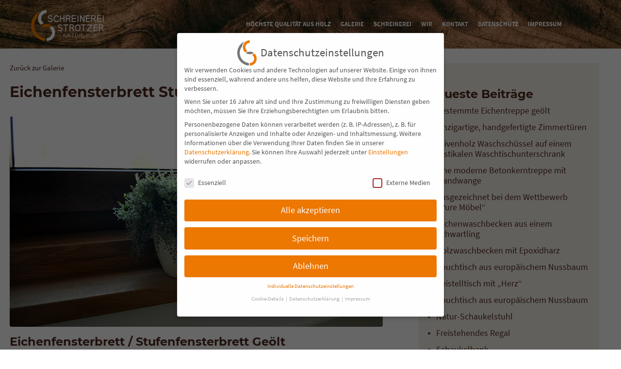

--- FILE ---
content_type: text/html; charset=UTF-8
request_url: https://www.schreinerei-strotzer.de/schreinerei-strotzer-eichenfensterbrett-stufenfensterbrett-geoelt/
body_size: 11470
content:
<!DOCTYPE html>
<html lang="de">
<head>
	<link rel="alternate" href="https://www.schreinerei-strotzer.de/schreinerei-strotzer-eichenfensterbrett-stufenfensterbrett-geoelt/" hreflang="de-DE" />
	<meta http-equiv="Content-Type" content="text/html; charset=UTF-8" />
	<meta name="viewport" content="width=device-width, initial-scale=1.0, minimum-scale=1, maximum-scale=1">
	<meta name="author" content="Schreinerei Strotzer" />
	<meta name="keywords" content="" />
	<meta name="DC.title" content="Schreinerei Strotzer" />
	<meta name="geo.region" content="DE-BY" />
	<link rel="pingback" href="https://www.schreinerei-strotzer.de/xmlrpc.php" />
	<title>Eichenfensterbrett Stufenfensterbrett Geölt - Schreinerei Strotzer</title><link rel="stylesheet" href="https://www.schreinerei-strotzer.de/wp-content/cache/min/1/58db563aa1971630b9bb75ace9d0da5f.css" media="all" data-minify="1" />
	

	

	<!-- This site is optimized with the Yoast SEO plugin v15.5 - https://yoast.com/wordpress/plugins/seo/ -->
	<meta name="robots" content="index, follow, max-snippet:-1, max-image-preview:large, max-video-preview:-1" />
	<link rel="canonical" href="https://www.schreinerei-strotzer.de/schreinerei-strotzer-eichenfensterbrett-stufenfensterbrett-geoelt/" />
	<meta property="og:locale" content="de_DE" />
	<meta property="og:type" content="article" />
	<meta property="og:title" content="Eichenfensterbrett Stufenfensterbrett Geölt - Schreinerei Strotzer" />
	<meta property="og:description" content="Eichenfensterbrett / Stufenfensterbrett Geölt Länge: 95 cm Breite: 25 cm Holzart: Eiche Oberfläche: Geölt" />
	<meta property="og:url" content="https://www.schreinerei-strotzer.de/schreinerei-strotzer-eichenfensterbrett-stufenfensterbrett-geoelt/" />
	<meta property="og:site_name" content="Schreinerei Strotzer" />
	<meta property="article:published_time" content="2019-01-19T14:31:35+00:00" />
	<meta property="article:modified_time" content="2019-03-06T08:42:46+00:00" />
	<meta property="og:image" content="https://www.schreinerei-strotzer.de/wp-content/uploads/2019/02/Schreinerei-Strotzer-Eichenvensterbrett-Stufenvensterbrett-Geölt.jpg" />
	<meta property="og:image:width" content="1000" />
	<meta property="og:image:height" content="564" />
	<meta name="twitter:card" content="summary_large_image" />
	<meta name="twitter:label1" content="Verfasst von">
	<meta name="twitter:data1" content="strotzer">
	<meta name="twitter:label2" content="Geschätzte Lesezeit">
	<meta name="twitter:data2" content="0 Minuten">
	<script type="application/ld+json" class="yoast-schema-graph">{"@context":"https://schema.org","@graph":[{"@type":"Organization","@id":"https://www.schreinerei-strotzer.de/#organization","name":"Schreinerei Strotzer","url":"https://www.schreinerei-strotzer.de/","sameAs":[],"logo":{"@type":"ImageObject","@id":"https://www.schreinerei-strotzer.de/#logo","inLanguage":"de","url":"https://www.schreinerei-strotzer.de/wp-content/uploads/2019/12/strotzer_bildmarke.png","width":61,"height":79,"caption":"Schreinerei Strotzer"},"image":{"@id":"https://www.schreinerei-strotzer.de/#logo"}},{"@type":"WebSite","@id":"https://www.schreinerei-strotzer.de/#website","url":"https://www.schreinerei-strotzer.de/","name":"Schreinerei Strotzer","description":"H\u00f6chste Qualit\u00e4t aus Holz","publisher":{"@id":"https://www.schreinerei-strotzer.de/#organization"},"potentialAction":[{"@type":"SearchAction","target":"https://www.schreinerei-strotzer.de/?s={search_term_string}","query-input":"required name=search_term_string"}],"inLanguage":"de"},{"@type":"ImageObject","@id":"https://www.schreinerei-strotzer.de/schreinerei-strotzer-eichenfensterbrett-stufenfensterbrett-geoelt/#primaryimage","inLanguage":"de","url":"https://www.schreinerei-strotzer.de/wp-content/uploads/2019/02/Schreinerei-Strotzer-Eichenvensterbrett-Stufenvensterbrett-Geo\u0308lt.jpg","width":1000,"height":564},{"@type":"WebPage","@id":"https://www.schreinerei-strotzer.de/schreinerei-strotzer-eichenfensterbrett-stufenfensterbrett-geoelt/#webpage","url":"https://www.schreinerei-strotzer.de/schreinerei-strotzer-eichenfensterbrett-stufenfensterbrett-geoelt/","name":"Eichenfensterbrett Stufenfensterbrett Ge\u00f6lt - Schreinerei Strotzer","isPartOf":{"@id":"https://www.schreinerei-strotzer.de/#website"},"primaryImageOfPage":{"@id":"https://www.schreinerei-strotzer.de/schreinerei-strotzer-eichenfensterbrett-stufenfensterbrett-geoelt/#primaryimage"},"datePublished":"2019-01-19T14:31:35+00:00","dateModified":"2019-03-06T08:42:46+00:00","inLanguage":"de","potentialAction":[{"@type":"ReadAction","target":["https://www.schreinerei-strotzer.de/schreinerei-strotzer-eichenfensterbrett-stufenfensterbrett-geoelt/"]}]},{"@type":"Article","@id":"https://www.schreinerei-strotzer.de/schreinerei-strotzer-eichenfensterbrett-stufenfensterbrett-geoelt/#article","isPartOf":{"@id":"https://www.schreinerei-strotzer.de/schreinerei-strotzer-eichenfensterbrett-stufenfensterbrett-geoelt/#webpage"},"author":{"@id":"https://www.schreinerei-strotzer.de/#/schema/person/af6a637991678d4396e62f365ae9d513"},"headline":"Eichenfensterbrett Stufenfensterbrett Ge\u00f6lt","datePublished":"2019-01-19T14:31:35+00:00","dateModified":"2019-03-06T08:42:46+00:00","mainEntityOfPage":{"@id":"https://www.schreinerei-strotzer.de/schreinerei-strotzer-eichenfensterbrett-stufenfensterbrett-geoelt/#webpage"},"publisher":{"@id":"https://www.schreinerei-strotzer.de/#organization"},"image":{"@id":"https://www.schreinerei-strotzer.de/schreinerei-strotzer-eichenfensterbrett-stufenfensterbrett-geoelt/#primaryimage"},"keywords":"ge\u00f6lt","articleSection":"Fensterbrett","inLanguage":"de"},{"@type":"Person","@id":"https://www.schreinerei-strotzer.de/#/schema/person/af6a637991678d4396e62f365ae9d513","name":"strotzer","image":{"@type":"ImageObject","@id":"https://www.schreinerei-strotzer.de/#personlogo","inLanguage":"de","url":"https://secure.gravatar.com/avatar/970a05bc34aa7507ffb3af87d02651ca?s=96&d=mm&r=g","caption":"strotzer"}}]}</script>
	<!-- / Yoast SEO plugin. -->


<link href='https://fonts.gstatic.com' crossorigin rel='preconnect' />
<style type="text/css">
img.wp-smiley,
img.emoji {
	display: inline !important;
	border: none !important;
	box-shadow: none !important;
	height: 1em !important;
	width: 1em !important;
	margin: 0 .07em !important;
	vertical-align: -0.1em !important;
	background: none !important;
	padding: 0 !important;
}
</style>
	







<style id='__EPYT__style-inline-css' type='text/css'>

                .epyt-gallery-thumb {
                        width: 33.333%;
                }
                
</style>
<style id='rocket-lazyload-inline-css' type='text/css'>
.rll-youtube-player{position:relative;padding-bottom:56.23%;height:0;overflow:hidden;max-width:100%;}.rll-youtube-player iframe{position:absolute;top:0;left:0;width:100%;height:100%;z-index:100;background:0 0}.rll-youtube-player img{bottom:0;display:block;left:0;margin:auto;max-width:100%;width:100%;position:absolute;right:0;top:0;border:none;height:auto;cursor:pointer;-webkit-transition:.4s all;-moz-transition:.4s all;transition:.4s all}.rll-youtube-player img:hover{-webkit-filter:brightness(75%)}.rll-youtube-player .play{height:72px;width:72px;left:50%;top:50%;margin-left:-36px;margin-top:-36px;position:absolute;background:url(https://www.schreinerei-strotzer.de/wp-content/plugins/wp-rocket/assets/img/youtube.png) no-repeat;cursor:pointer}
</style>
<script type='text/javascript' src='https://www.schreinerei-strotzer.de/wp-includes/js/jquery/jquery.js?ver=1.12.4-wp' id='jquery-core-js'></script>


<script type='text/javascript' id='responsive-lightbox-js-extra'>
/* <![CDATA[ */
var rlArgs = {"script":"tosrus","selector":"prettyPhoto","customEvents":"","activeGalleries":"1","effect":"slide","infinite":"1","keys":"0","autoplay":"1","pauseOnHover":"0","timeout":"4000","pagination":"1","paginationType":"thumbnails","closeOnClick":"0","woocommerce_gallery":"0","ajaxurl":"https:\/\/www.schreinerei-strotzer.de\/wp-admin\/admin-ajax.php","nonce":"dfabd1acfc"};
/* ]]> */
</script>





<script type='text/javascript' id='__ytprefs__-js-extra'>
/* <![CDATA[ */
var _EPYT_ = {"ajaxurl":"https:\/\/www.schreinerei-strotzer.de\/wp-admin\/admin-ajax.php","security":"9632b8af74","gallery_scrolloffset":"20","eppathtoscripts":"https:\/\/www.schreinerei-strotzer.de\/wp-content\/plugins\/youtube-embed-plus\/scripts\/","eppath":"https:\/\/www.schreinerei-strotzer.de\/wp-content\/plugins\/youtube-embed-plus\/","epresponsiveselector":"[\"iframe.__youtube_prefs__\",\"iframe[src*='youtube.com']\",\"iframe[src*='youtube-nocookie.com']\",\"iframe[data-ep-src*='youtube.com']\",\"iframe[data-ep-src*='youtube-nocookie.com']\",\"iframe[data-ep-gallerysrc*='youtube.com']\"]","epdovol":"1","version":"13.4.1.2","evselector":"iframe.__youtube_prefs__[src], iframe[src*=\"youtube.com\/embed\/\"], iframe[src*=\"youtube-nocookie.com\/embed\/\"]","ajax_compat":"","ytapi_load":"light","pause_others":"","stopMobileBuffer":"1","vi_active":"","vi_js_posttypes":[]};
/* ]]> */
</script>


<link rel="https://api.w.org/" href="https://www.schreinerei-strotzer.de/wp-json/" /><link rel="alternate" type="application/json" href="https://www.schreinerei-strotzer.de/wp-json/wp/v2/posts/1290" /><link rel="EditURI" type="application/rsd+xml" title="RSD" href="https://www.schreinerei-strotzer.de/xmlrpc.php?rsd" />
<link rel="wlwmanifest" type="application/wlwmanifest+xml" href="https://www.schreinerei-strotzer.de/wp-includes/wlwmanifest.xml" /> 
<meta name="generator" content="WordPress 5.5.17" />
<link rel='shortlink' href='https://www.schreinerei-strotzer.de/?p=1290' />
<link rel="icon" href="https://www.schreinerei-strotzer.de/wp-content/uploads/2018/06/cropped-Schreinerei_Strotzer_logo_page-32x32.png" sizes="32x32" />
<link rel="icon" href="https://www.schreinerei-strotzer.de/wp-content/uploads/2018/06/cropped-Schreinerei_Strotzer_logo_page-192x192.png" sizes="192x192" />
<link rel="apple-touch-icon" href="https://www.schreinerei-strotzer.de/wp-content/uploads/2018/06/cropped-Schreinerei_Strotzer_logo_page-180x180.png" />
<meta name="msapplication-TileImage" content="https://www.schreinerei-strotzer.de/wp-content/uploads/2018/06/cropped-Schreinerei_Strotzer_logo_page-270x270.png" />
<noscript><style id="rocket-lazyload-nojs-css">.rll-youtube-player, [data-lazy-src]{display:none !important;}</style></noscript></head>
<body>
<header>
	<div id="header">	
		<div class="header">
			<div class="head_left" itemtype="http://schema.org/Organization">
				<span itemprop="logo"><a href="https://www.schreinerei-strotzer.de"><picture><source data-lazy-srcset="https://www.schreinerei-strotzer.de/wp-content/webp-express/webp-images/doc-root/wp-content/themes/strotzer/img/schreinerei-strotzer_logo_weiss-orange_page.png.webp" type="image/webp"><img width="150" src="data:image/svg+xml,%3Csvg%20xmlns='http://www.w3.org/2000/svg'%20viewBox='0%200%20150%200'%3E%3C/svg%3E" alt="Schreinerei Strotzer" class="webpexpress-processed" data-lazy-src="https://www.schreinerei-strotzer.de/wp-content/themes/strotzer/img/schreinerei-strotzer_logo_weiss-orange_page.png"><noscript><img width="150" src="https://www.schreinerei-strotzer.de/wp-content/themes/strotzer/img/schreinerei-strotzer_logo_weiss-orange_page.png" alt="Schreinerei Strotzer" class="webpexpress-processed"></noscript></picture></a></span>
			</div>
			<div class="head_right">
				<div class="pp-navi">
					<div class="navi-mob">
						<i class="fa fa-bars"></i>
					</div>
					<section>
						<nav class="" id="access2" role="navigation">
							<div class="mobilenav desktop">
								<div class="menu-main-menu-container"><ul id="menu-main-menu" class="menu"><li id="menu-item-379" class="menu-item menu-item-type-post_type menu-item-object-page menu-item-home menu-item-379"><a href="https://www.schreinerei-strotzer.de/">Höchste Qualität aus Holz</a></li>
<li id="menu-item-123" class="menu-item menu-item-type-post_type menu-item-object-page menu-item-123"><a href="https://www.schreinerei-strotzer.de/galerie/">Galerie</a></li>
<li id="menu-item-1024" class="menu-item menu-item-type-post_type menu-item-object-page menu-item-1024"><a href="https://www.schreinerei-strotzer.de/schreinerei/">Schreinerei</a></li>
<li id="menu-item-855" class="menu-item menu-item-type-post_type menu-item-object-page menu-item-855"><a href="https://www.schreinerei-strotzer.de/wir/">Wir</a></li>
<li id="menu-item-291" class="menu-item menu-item-type-post_type menu-item-object-page menu-item-291"><a href="https://www.schreinerei-strotzer.de/kontakt/">Kontakt</a></li>
<li id="menu-item-1695" class="menu-item menu-item-type-post_type menu-item-object-page menu-item-1695"><a href="https://www.schreinerei-strotzer.de/datenschutz/">Datenschutz</a></li>
<li id="menu-item-1694" class="menu-item menu-item-type-post_type menu-item-object-page menu-item-1694"><a href="https://www.schreinerei-strotzer.de/impressum/">Impressum</a></li>
</ul></div>	
							</div>
						</nav>
					</section>
				</div>
			</div>
			<div class="clear"></div>
		</div>
	</div>
</header>
<div id="breadcr">
		</div>
<div class="content-middle topper2 singleimg">
	<div class="cont_left">
							<p><a href="/galerie/">Zur&uuml;ck zur Galerie</a></p>
                    <div class="post-1290 post type-post status-publish format-standard has-post-thumbnail hentry category-fensterbrett tag-geoelt" id="post-1290">
	                                        <h1><a href="https://www.schreinerei-strotzer.de/schreinerei-strotzer-eichenfensterbrett-stufenfensterbrett-geoelt/" rel="bookmark" title="Link zu Eichenfensterbrett Stufenfensterbrett Geölt">Eichenfensterbrett Stufenfensterbrett Geölt</a></h1>
					                    <div class="news_img">
                    	<div class="news_img_inner">
                        								<a title="Eichenfensterbrett Stufenfensterbrett Geölt" rel="prettyPhoto" href="https://www.schreinerei-strotzer.de/wp-content/uploads/2019/02/Schreinerei-Strotzer-Eichenvensterbrett-Stufenvensterbrett-Geölt.jpg"><picture><source data-lazy-srcset="https://www.schreinerei-strotzer.de/wp-content/webp-express/webp-images/doc-root/wp-content/uploads/2019/02/Schreinerei-Strotzer-Eichenvensterbrett-Stufenvensterbrett-Geölt.jpg.webp" type="image/webp"><img alt="Eichenfensterbrett Stufenfensterbrett Geölt" src="data:image/svg+xml,%3Csvg%20xmlns='http://www.w3.org/2000/svg'%20viewBox='0%200%200%200'%3E%3C/svg%3E" class="webpexpress-processed" data-lazy-src="https://www.schreinerei-strotzer.de/wp-content/uploads/2019/02/Schreinerei-Strotzer-Eichenvensterbrett-Stufenvensterbrett-Geölt.jpg"><noscript><img alt="Eichenfensterbrett Stufenfensterbrett Geölt" src="https://www.schreinerei-strotzer.de/wp-content/uploads/2019/02/Schreinerei-Strotzer-Eichenvensterbrett-Stufenvensterbrett-Geölt.jpg" class="webpexpress-processed"></noscript></picture></a>
                    	</div>
                    </div>
                                        <div class="entry">
                        <h3>Eichenfensterbrett / Stufenfensterbrett Geölt</h3>
<ul>
<li>Länge: 95 cm</li>
<li>Breite: 25 cm</li>
<li>Holzart: Eiche</li>
<li>Oberfläche: Geölt</li>
</ul>
                   		<p class="postmetadata"><ul class="pp-tags"><li><a href="https://www.schreinerei-strotzer.de/tag/geoelt/" rel="tag">geölt</a></li></ul>                    </div>
                    <div class="clear"></div>
                    </div>
							</div>
	<div class="cont_right">
					
		<aside id="recent-posts-2" class="widget widget_recent_entries">
		<h3 class="widget-title">Neueste Beiträge</h3>
		<ul>
											<li>
					<a href="https://www.schreinerei-strotzer.de/gestemmte-eichentreppe-geoelt/">Gestemmte Eichentreppe geölt</a>
									</li>
											<li>
					<a href="https://www.schreinerei-strotzer.de/einzigartige-handgefertigte-zimmertueren/">Einzigartige, handgefertigte Zimmertüren</a>
									</li>
											<li>
					<a href="https://www.schreinerei-strotzer.de/olivenholz-waschschuessel-auf-einem-rustikalen-waschtischunterschrank/">Olivenholz Waschschüssel auf einem rustikalen Waschtischunterschrank</a>
									</li>
											<li>
					<a href="https://www.schreinerei-strotzer.de/eine-moderne-betonkerntreppe-mit-wandwange/">Eine moderne Betonkerntreppe mit Wandwange</a>
									</li>
											<li>
					<a href="https://www.schreinerei-strotzer.de/ausgezeichnet-bei-dem-wettbewerb-pure-moebel/">Ausgezeichnet bei dem Wettbewerb &#8222;Pure Möbel&#8220;</a>
									</li>
											<li>
					<a href="https://www.schreinerei-strotzer.de/eschenwaschbecken-aus-einem-schwartling/">Eschenwaschbecken aus einem Schwartling</a>
									</li>
											<li>
					<a href="https://www.schreinerei-strotzer.de/holzwaschbecken-mit-epoxidharz/">Holzwaschbecken mit Epoxidharz</a>
									</li>
											<li>
					<a href="https://www.schreinerei-strotzer.de/couchtisch-aus-europaeischem-nussbaum-2/">Couchtisch aus europäischem Nussbaum</a>
									</li>
											<li>
					<a href="https://www.schreinerei-strotzer.de/beistelltisch-mit-herz/">Beistelltisch mit &#8222;Herz&#8220;</a>
									</li>
											<li>
					<a href="https://www.schreinerei-strotzer.de/couchtisch-aus-europaeischem-nussbaum/">Couchtisch aus europäischem Nussbaum</a>
									</li>
											<li>
					<a href="https://www.schreinerei-strotzer.de/natur-schaukelstuhl/">Natur-Schaukelstuhl</a>
									</li>
											<li>
					<a href="https://www.schreinerei-strotzer.de/freistehendes-regal/">Freistehendes Regal</a>
									</li>
											<li>
					<a href="https://www.schreinerei-strotzer.de/schaukelbank/">Schaukelbank</a>
									</li>
											<li>
					<a href="https://www.schreinerei-strotzer.de/stuhl-mit-klappe/">Stuhl mit Klappe</a>
									</li>
											<li>
					<a href="https://www.schreinerei-strotzer.de/regal-aus-einem-stamm/">Regal aus „einem Stamm“</a>
									</li>
											<li>
					<a href="https://www.schreinerei-strotzer.de/leuchttisch-mit-achatscheibe/">Leuchttisch mit Achatscheibe</a>
									</li>
											<li>
					<a href="https://www.schreinerei-strotzer.de/leuchttisch/">Leuchttisch</a>
									</li>
											<li>
					<a href="https://www.schreinerei-strotzer.de/tisch-in-ast-eiche-und-beton/">Tisch in Ast-Eiche und Beton</a>
									</li>
											<li>
					<a href="https://www.schreinerei-strotzer.de/tisch-mit-sa%cc%88gefurniere/">Tisch mit Sägefurniere</a>
									</li>
											<li>
					<a href="https://www.schreinerei-strotzer.de/waschtisch-in-geda%cc%88mpften-europ-nuss-mit-holzwaschbecken-in-zwetschge/">Waschtisch in gedämpften europ. Nuss, mit Holzwaschbecken in Zwetschge</a>
									</li>
					</ul>

		</aside><aside id="tag_cloud-6" class="widget widget_tag_cloud"><h3 class="widget-title">Suche nach&#8230;</h3><div class="tagcloud"><a href="https://www.schreinerei-strotzer.de/tag/ahorn/" class="tag-cloud-link tag-link-193 tag-link-position-1" style="font-size: 16.75pt;" aria-label="Ahorn (7 Einträge)">Ahorn</a>
<a href="https://www.schreinerei-strotzer.de/tag/asteiche/" class="tag-cloud-link tag-link-93 tag-link-position-2" style="font-size: 15pt;" aria-label="Asteiche (5 Einträge)">Asteiche</a>
<a href="https://www.schreinerei-strotzer.de/tag/ausziehbar/" class="tag-cloud-link tag-link-94 tag-link-position-3" style="font-size: 8pt;" aria-label="ausziehbar (1 Eintrag)">ausziehbar</a>
<a href="https://www.schreinerei-strotzer.de/tag/barock/" class="tag-cloud-link tag-link-147 tag-link-position-4" style="font-size: 10.625pt;" aria-label="Barock (2 Einträge)">Barock</a>
<a href="https://www.schreinerei-strotzer.de/tag/baumkante/" class="tag-cloud-link tag-link-117 tag-link-position-5" style="font-size: 15pt;" aria-label="Baumkante (5 Einträge)">Baumkante</a>
<a href="https://www.schreinerei-strotzer.de/tag/baumstamm/" class="tag-cloud-link tag-link-184 tag-link-position-6" style="font-size: 10.625pt;" aria-label="Baumstamm (2 Einträge)">Baumstamm</a>
<a href="https://www.schreinerei-strotzer.de/tag/beton/" class="tag-cloud-link tag-link-244 tag-link-position-7" style="font-size: 16.0208333333pt;" aria-label="Beton (6 Einträge)">Beton</a>
<a href="https://www.schreinerei-strotzer.de/tag/buche/" class="tag-cloud-link tag-link-199 tag-link-position-8" style="font-size: 10.625pt;" aria-label="Buche (2 Einträge)">Buche</a>
<a href="https://www.schreinerei-strotzer.de/tag/edelstahlfuesse/" class="tag-cloud-link tag-link-170 tag-link-position-9" style="font-size: 10.625pt;" aria-label="Edelstahlfüße (2 Einträge)">Edelstahlfüße</a>
<a href="https://www.schreinerei-strotzer.de/tag/eiche/" class="tag-cloud-link tag-link-90 tag-link-position-10" style="font-size: 15pt;" aria-label="Eiche (5 Einträge)">Eiche</a>
<a href="https://www.schreinerei-strotzer.de/tag/epoxy/" class="tag-cloud-link tag-link-237 tag-link-position-11" style="font-size: 16.75pt;" aria-label="Epoxy (7 Einträge)">Epoxy</a>
<a href="https://www.schreinerei-strotzer.de/tag/esche/" class="tag-cloud-link tag-link-168 tag-link-position-12" style="font-size: 15pt;" aria-label="Esche (5 Einträge)">Esche</a>
<a href="https://www.schreinerei-strotzer.de/tag/fichte/" class="tag-cloud-link tag-link-156 tag-link-position-13" style="font-size: 13.8333333333pt;" aria-label="Fichte (4 Einträge)">Fichte</a>
<a href="https://www.schreinerei-strotzer.de/tag/gebeizt/" class="tag-cloud-link tag-link-165 tag-link-position-14" style="font-size: 12.375pt;" aria-label="gebeizt (3 Einträge)">gebeizt</a>
<a href="https://www.schreinerei-strotzer.de/tag/gebuerstet/" class="tag-cloud-link tag-link-252 tag-link-position-15" style="font-size: 10.625pt;" aria-label="Gebürstet (2 Einträge)">Gebürstet</a>
<a href="https://www.schreinerei-strotzer.de/tag/gedaempfte-esche/" class="tag-cloud-link tag-link-104 tag-link-position-16" style="font-size: 8pt;" aria-label="Gedämpfte Esche (1 Eintrag)">Gedämpfte Esche</a>
<a href="https://www.schreinerei-strotzer.de/tag/gespachtelt/" class="tag-cloud-link tag-link-116 tag-link-position-17" style="font-size: 8pt;" aria-label="gespachtelt (1 Eintrag)">gespachtelt</a>
<a href="https://www.schreinerei-strotzer.de/tag/geoelt/" class="tag-cloud-link tag-link-82 tag-link-position-18" style="font-size: 22pt;" aria-label="geölt (17 Einträge)">geölt</a>
<a href="https://www.schreinerei-strotzer.de/tag/glas/" class="tag-cloud-link tag-link-259 tag-link-position-19" style="font-size: 8pt;" aria-label="Glas (1 Eintrag)">Glas</a>
<a href="https://www.schreinerei-strotzer.de/tag/handgehobelt/" class="tag-cloud-link tag-link-124 tag-link-position-20" style="font-size: 10.625pt;" aria-label="Handgehobelt (2 Einträge)">Handgehobelt</a>
<a href="https://www.schreinerei-strotzer.de/tag/harz/" class="tag-cloud-link tag-link-253 tag-link-position-21" style="font-size: 12.375pt;" aria-label="Harz (3 Einträge)">Harz</a>
<a href="https://www.schreinerei-strotzer.de/tag/hirnholz/" class="tag-cloud-link tag-link-238 tag-link-position-22" style="font-size: 12.375pt;" aria-label="Hirnholz (3 Einträge)">Hirnholz</a>
<a href="https://www.schreinerei-strotzer.de/tag/hochglanz/" class="tag-cloud-link tag-link-250 tag-link-position-23" style="font-size: 15pt;" aria-label="Hochglanz (5 Einträge)">Hochglanz</a>
<a href="https://www.schreinerei-strotzer.de/tag/kastanie/" class="tag-cloud-link tag-link-256 tag-link-position-24" style="font-size: 13.8333333333pt;" aria-label="Kastanie (4 Einträge)">Kastanie</a>
<a href="https://www.schreinerei-strotzer.de/tag/kirschbaum/" class="tag-cloud-link tag-link-136 tag-link-position-25" style="font-size: 15pt;" aria-label="Kirschbaum (5 Einträge)">Kirschbaum</a>
<a href="https://www.schreinerei-strotzer.de/tag/lackiert/" class="tag-cloud-link tag-link-114 tag-link-position-26" style="font-size: 21.125pt;" aria-label="Lackiert (15 Einträge)">Lackiert</a>
<a href="https://www.schreinerei-strotzer.de/tag/lasiert/" class="tag-cloud-link tag-link-138 tag-link-position-27" style="font-size: 10.625pt;" aria-label="Lasiert (2 Einträge)">Lasiert</a>
<a href="https://www.schreinerei-strotzer.de/tag/leder/" class="tag-cloud-link tag-link-183 tag-link-position-28" style="font-size: 10.625pt;" aria-label="Leder (2 Einträge)">Leder</a>
<a href="https://www.schreinerei-strotzer.de/tag/massiv/" class="tag-cloud-link tag-link-111 tag-link-position-29" style="font-size: 18.2083333333pt;" aria-label="Massiv (9 Einträge)">Massiv</a>
<a href="https://www.schreinerei-strotzer.de/tag/massivholz/" class="tag-cloud-link tag-link-96 tag-link-position-30" style="font-size: 13.8333333333pt;" aria-label="Massivholz (4 Einträge)">Massivholz</a>
<a href="https://www.schreinerei-strotzer.de/tag/natur/" class="tag-cloud-link tag-link-88 tag-link-position-31" style="font-size: 10.625pt;" aria-label="natur (2 Einträge)">natur</a>
<a href="https://www.schreinerei-strotzer.de/tag/naturholz/" class="tag-cloud-link tag-link-81 tag-link-position-32" style="font-size: 8pt;" aria-label="naturholz (1 Eintrag)">naturholz</a>
<a href="https://www.schreinerei-strotzer.de/tag/naturholzeffekt/" class="tag-cloud-link tag-link-107 tag-link-position-33" style="font-size: 8pt;" aria-label="Naturholzeffekt (1 Eintrag)">Naturholzeffekt</a>
<a href="https://www.schreinerei-strotzer.de/tag/natuerlich/" class="tag-cloud-link tag-link-126 tag-link-position-34" style="font-size: 8pt;" aria-label="natürlich (1 Eintrag)">natürlich</a>
<a href="https://www.schreinerei-strotzer.de/tag/nussbaum/" class="tag-cloud-link tag-link-80 tag-link-position-35" style="font-size: 19.8125pt;" aria-label="Nussbaum (12 Einträge)">Nussbaum</a>
<a href="https://www.schreinerei-strotzer.de/tag/rustikal/" class="tag-cloud-link tag-link-204 tag-link-position-36" style="font-size: 10.625pt;" aria-label="Rustikal (2 Einträge)">Rustikal</a>
<a href="https://www.schreinerei-strotzer.de/tag/salzsteine/" class="tag-cloud-link tag-link-257 tag-link-position-37" style="font-size: 8pt;" aria-label="Salzsteine (1 Eintrag)">Salzsteine</a>
<a href="https://www.schreinerei-strotzer.de/tag/schieferschicht/" class="tag-cloud-link tag-link-258 tag-link-position-38" style="font-size: 8pt;" aria-label="Schieferschicht (1 Eintrag)">Schieferschicht</a>
<a href="https://www.schreinerei-strotzer.de/tag/sprossen/" class="tag-cloud-link tag-link-194 tag-link-position-39" style="font-size: 10.625pt;" aria-label="Sprossen (2 Einträge)">Sprossen</a>
<a href="https://www.schreinerei-strotzer.de/tag/stahl/" class="tag-cloud-link tag-link-245 tag-link-position-40" style="font-size: 15pt;" aria-label="Stahl (5 Einträge)">Stahl</a>
<a href="https://www.schreinerei-strotzer.de/tag/steinfurnier/" class="tag-cloud-link tag-link-172 tag-link-position-41" style="font-size: 10.625pt;" aria-label="Steinfurnier (2 Einträge)">Steinfurnier</a>
<a href="https://www.schreinerei-strotzer.de/tag/unikat/" class="tag-cloud-link tag-link-137 tag-link-position-42" style="font-size: 15pt;" aria-label="Unikat (5 Einträge)">Unikat</a>
<a href="https://www.schreinerei-strotzer.de/tag/weiss-lackiert/" class="tag-cloud-link tag-link-102 tag-link-position-43" style="font-size: 10.625pt;" aria-label="weiß Lackiert (2 Einträge)">weiß Lackiert</a>
<a href="https://www.schreinerei-strotzer.de/tag/zwetschge/" class="tag-cloud-link tag-link-196 tag-link-position-44" style="font-size: 13.8333333333pt;" aria-label="Zwetschge (4 Einträge)">Zwetschge</a>
<a href="https://www.schreinerei-strotzer.de/tag/ueberplattet/" class="tag-cloud-link tag-link-125 tag-link-position-45" style="font-size: 8pt;" aria-label="überplattet (1 Eintrag)">überplattet</a></div>
</aside>			<div class="clear"></div>
	</div>
	<div class="clear"></div>
</div>

<div id="seo">
	<div class="seo">
					<aside id="media_image-3" class="widget widget_media_image"><a href="https://schreinerei-strotzer.de"><picture><source data-lazy-srcset="https://www.schreinerei-strotzer.de/wp-content/webp-express/webp-images/doc-root/wp-content/uploads/2019/12/strotzer_bildmarke.png.webp" type="image/webp"><img width="61" height="79" src="data:image/svg+xml,%3Csvg%20xmlns='http://www.w3.org/2000/svg'%20viewBox='0%200%2061%2079'%3E%3C/svg%3E" class="image wp-image-1730  attachment-full size-full webpexpress-processed" alt="" style="max-width: 100%; height: auto;" data-lazy-src="https://www.schreinerei-strotzer.de/wp-content/uploads/2019/12/strotzer_bildmarke.png"><noscript><img width="61" height="79" src="https://www.schreinerei-strotzer.de/wp-content/uploads/2019/12/strotzer_bildmarke.png" class="image wp-image-1730  attachment-full size-full webpexpress-processed" alt="" style="max-width: 100%; height: auto;"></noscript></picture></a></aside><aside id="text-2" class="widget widget_text"><h3 class="widget-title">Schreinerei Strotzer</h3>			<div class="textwidget"><p>Vorberg 27<br />
84513 Erharting<br />
Deutschland</p>
<p>Tel.: 0049 (0)8631 91841<br />
Fax: 0049 (0)8631 928813<br />
<a href="&#109;&#x61;i&#108;&#x74;o&#58;&#x6d;a&#x69;&#x6c;&#64;&#x73;c&#104;&#x72;e&#105;&#x6e;e&#x72;&#x65;&#105;&#x2d;&#x73;&#116;&#x72;o&#116;&#x7a;e&#114;&#x2e;d&#x65;">mail: &#109;&#x61;&#x69;&#108;&#x40;&#x73;c&#x68;&#x72;e&#105;&#x6e;e&#114;&#x65;i&#45;&#x73;t&#114;&#x6f;t&#122;&#x65;&#x72;&#46;&#x64;&#x65;</a><a href="https://schreinerei-strotzer.de/www.schreinerei-strotzer.de"><br />
www.schreinerei-strotzer.de</a></p>
</div>
		</aside><aside id="nav_menu-7" class="widget widget_nav_menu"><h3 class="widget-title">Schnelleinstieg</h3><div class="menu-main-menu-container"><ul id="menu-main-menu-1" class="menu"><li class="menu-item menu-item-type-post_type menu-item-object-page menu-item-home menu-item-379"><a href="https://www.schreinerei-strotzer.de/">Höchste Qualität aus Holz</a></li>
<li class="menu-item menu-item-type-post_type menu-item-object-page menu-item-123"><a href="https://www.schreinerei-strotzer.de/galerie/">Galerie</a></li>
<li class="menu-item menu-item-type-post_type menu-item-object-page menu-item-1024"><a href="https://www.schreinerei-strotzer.de/schreinerei/">Schreinerei</a></li>
<li class="menu-item menu-item-type-post_type menu-item-object-page menu-item-855"><a href="https://www.schreinerei-strotzer.de/wir/">Wir</a></li>
<li class="menu-item menu-item-type-post_type menu-item-object-page menu-item-291"><a href="https://www.schreinerei-strotzer.de/kontakt/">Kontakt</a></li>
<li class="menu-item menu-item-type-post_type menu-item-object-page menu-item-1695"><a href="https://www.schreinerei-strotzer.de/datenschutz/">Datenschutz</a></li>
<li class="menu-item menu-item-type-post_type menu-item-object-page menu-item-1694"><a href="https://www.schreinerei-strotzer.de/impressum/">Impressum</a></li>
</ul></div></aside><aside id="black-studio-tinymce-2" class="widget widget_black_studio_tinymce"><div class="textwidget"><div class="foso">
<a target="_blank" title="Strotzer bei Facebook" href="https://www.facebook.com/schreinerei.strotzer/"><i class="fab fa-facebook-square whitesocial"></i></a><br />
<a target="_blank" title="Strotzer bei Pinterest" href="https://www.instagram.com/schreinerei.strotzer/"><i class="fab fa-pinterest-square"></i></a></p>
<div class="clear"></div>
</div>
</div></aside>		</div>
	<div class="clear"></div>
</div>
<div id="footer">
	<div class="footer">
		<div class="foot-left">
			<a href="/impressum/" rel="nofollow">Impressum</a> &bull; <a href="/datenschutz/" rel="nofollow">Datenschutz</a>
		</div>
		<div class="foot-right">
			&copy; 2026 Schreinerei Strotzer
		</div>
		<div class="clear"></div>
	</div>
</div>
<!--googleoff: all--><div data-nosnippet><script id="BorlabsCookieBoxWrap" type="text/template"><div
    id="BorlabsCookieBox"
    class="BorlabsCookie"
    role="dialog"
    aria-labelledby="CookieBoxTextHeadline"
    aria-describedby="CookieBoxTextDescription"
    aria-modal="true"
>
    <div class="middle-center" style="display: none;">
        <div class="_brlbs-box-wrap">
            <div class="_brlbs-box _brlbs-box-advanced">
                <div class="cookie-box">
                    <div class="container">
                        <div class="row">
                            <div class="col-12">
                                <div class="_brlbs-flex-center">
                                                                            <img
                                            width="32"
                                            height="32"
                                            class="cookie-logo"
                                            src="https://schreinerei-strotzer.de/wp-content/uploads/2018/06/strotzer_bildmarke.png"
                                            srcset="https://schreinerei-strotzer.de/wp-content/uploads/2018/06/strotzer_bildmarke.png, https://schreinerei-strotzer.de/wp-content/uploads/2018/06/strotzer_bildmarke.png 2x"
                                            alt="Datenschutzeinstellungen"
                                            aria-hidden="true"
                                        >
                                    
                                    <span role="heading" aria-level="3" class="_brlbs-h3" id="CookieBoxTextHeadline">Datenschutzeinstellungen</span>
                                </div>

                                <p id="CookieBoxTextDescription"><span class="_brlbs-paragraph _brlbs-text-description">Wir verwenden Cookies und andere Technologien auf unserer Website. Einige von ihnen sind essenziell, während andere uns helfen, diese Website und Ihre Erfahrung zu verbessern.</span> <span class="_brlbs-paragraph _brlbs-text-confirm-age">Wenn Sie unter 16 Jahre alt sind und Ihre Zustimmung zu freiwilligen Diensten geben möchten, müssen Sie Ihre Erziehungsberechtigten um Erlaubnis bitten.</span> <span class="_brlbs-paragraph _brlbs-text-personal-data">Personenbezogene Daten können verarbeitet werden (z. B. IP-Adressen), z. B. für personalisierte Anzeigen und Inhalte oder Anzeigen- und Inhaltsmessung.</span> <span class="_brlbs-paragraph _brlbs-text-more-information">Weitere Informationen über die Verwendung Ihrer Daten finden Sie in unserer  <a class="_brlbs-cursor" href="https://www.schreinerei-strotzer.de/datenschutz/">Datenschutzerklärung</a>.</span> <span class="_brlbs-paragraph _brlbs-text-revoke">Sie können Ihre Auswahl jederzeit unter <a class="_brlbs-cursor" href="#" data-cookie-individual>Einstellungen</a> widerrufen oder anpassen.</span></p>

                                                                    <fieldset>
                                        <legend class="sr-only">Datenschutzeinstellungen</legend>
                                        <ul>
                                                                                                <li>
                                                        <label class="_brlbs-checkbox">
                                                            Essenziell                                                            <input
                                                                id="checkbox-essential"
                                                                tabindex="0"
                                                                type="checkbox"
                                                                name="cookieGroup[]"
                                                                value="essential"
                                                                 checked                                                                 disabled                                                                data-borlabs-cookie-checkbox
                                                            >
                                                            <span class="_brlbs-checkbox-indicator"></span>
                                                        </label>
                                                    </li>
                                                                                                    <li>
                                                        <label class="_brlbs-checkbox">
                                                            Externe Medien                                                            <input
                                                                id="checkbox-external-media"
                                                                tabindex="0"
                                                                type="checkbox"
                                                                name="cookieGroup[]"
                                                                value="external-media"
                                                                 checked                                                                                                                                data-borlabs-cookie-checkbox
                                                            >
                                                            <span class="_brlbs-checkbox-indicator"></span>
                                                        </label>
                                                    </li>
                                                                                        </ul>
                                    </fieldset>

                                    
                                                                    <p class="_brlbs-accept">
                                        <a
                                            href="#"
                                            tabindex="0"
                                            role="button"
                                            class="_brlbs-btn _brlbs-btn-accept-all _brlbs-cursor"
                                            data-cookie-accept-all
                                        >
                                            Alle akzeptieren                                        </a>
                                    </p>

                                    <p class="_brlbs-accept">
                                        <a
                                            href="#"
                                            tabindex="0"
                                            role="button"
                                            id="CookieBoxSaveButton"
                                            class="_brlbs-btn _brlbs-cursor"
                                            data-cookie-accept
                                        >
                                            Speichern                                        </a>
                                    </p>
                                
                                                                    <p class="_brlbs-refuse-btn">
                                        <a
                                            class="_brlbs-btn _brlbs-cursor"
                                            href="#"
                                            tabindex="0"
                                            role="button"
                                            data-cookie-refuse
                                        >
                                            Ablehnen                                        </a>
                                    </p>
                                
                                <p class="_brlbs-manage ">
                                    <a href="#" class="_brlbs-cursor  " tabindex="0" role="button" data-cookie-individual>
                                        Individuelle Datenschutzeinstellungen                                    </a>
                                </p>

                                <p class="_brlbs-legal">
                                    <a href="#" class="_brlbs-cursor" tabindex="0" role="button" data-cookie-individual>
                                        Cookie-Details                                    </a>

                                                                            <span class="_brlbs-separator"></span>
                                        <a href="https://www.schreinerei-strotzer.de/datenschutz/" tabindex="0" role="button">
                                            Datenschutzerklärung                                        </a>
                                    
                                                                            <span class="_brlbs-separator"></span>
                                        <a href="https://www.schreinerei-strotzer.de/datenschutz/" tabindex="0" role="button">
                                            Impressum                                        </a>
                                                                    </p>
                            </div>
                        </div>
                    </div>
                </div>

                <div
    class="cookie-preference"
    aria-hidden="true"
    role="dialog"
    aria-describedby="CookiePrefDescription"
    aria-modal="true"
>
    <div class="container not-visible">
        <div class="row no-gutters">
            <div class="col-12">
                <div class="row no-gutters align-items-top">
                    <div class="col-12">
                        <div class="_brlbs-flex-center">
                                                    <img
                                width="32"
                                height="32"
                                class="cookie-logo"
                                src="https://schreinerei-strotzer.de/wp-content/uploads/2018/06/strotzer_bildmarke.png"
                                srcset="https://schreinerei-strotzer.de/wp-content/uploads/2018/06/strotzer_bildmarke.png, https://schreinerei-strotzer.de/wp-content/uploads/2018/06/strotzer_bildmarke.png 2x"
                                alt="Datenschutzeinstellungen"
                            >
                                                    <span role="heading" aria-level="3" class="_brlbs-h3">Datenschutzeinstellungen</span>
                        </div>

                        <p id="CookiePrefDescription">
                            <span class="_brlbs-paragraph _brlbs-text-confirm-age">Wenn Sie unter 16 Jahre alt sind und Ihre Zustimmung zu freiwilligen Diensten geben möchten, müssen Sie Ihre Erziehungsberechtigten um Erlaubnis bitten.</span> <span class="_brlbs-paragraph _brlbs-text-personal-data">Personenbezogene Daten können verarbeitet werden (z. B. IP-Adressen), z. B. für personalisierte Anzeigen und Inhalte oder Anzeigen- und Inhaltsmessung.</span> <span class="_brlbs-paragraph _brlbs-text-more-information">Weitere Informationen über die Verwendung Ihrer Daten finden Sie in unserer  <a class="_brlbs-cursor" href="https://www.schreinerei-strotzer.de/datenschutz/">Datenschutzerklärung</a>.</span> <span class="_brlbs-paragraph _brlbs-text-revoke">Sie können Ihre Auswahl jederzeit unter <a class="_brlbs-cursor" href="#" data-cookie-individual>Einstellungen</a> widerrufen oder anpassen.</span> <span class="_brlbs-paragraph _brlbs-text-description">Hier finden Sie eine Übersicht über alle verwendeten Cookies. Sie können Ihre Einwilligung zu ganzen Kategorien geben oder sich weitere Informationen anzeigen lassen und so nur bestimmte Cookies auswählen.</span>                        </p>

                        <div class="row no-gutters align-items-center">
                            <div class="col-12 col-sm-7">
                                <p class="_brlbs-accept">
                                                                            <a
                                            href="#"
                                            class="_brlbs-btn _brlbs-btn-accept-all _brlbs-cursor"
                                            tabindex="0"
                                            role="button"
                                            data-cookie-accept-all
                                        >
                                            Alle akzeptieren                                        </a>
                                        
                                    <a
                                        href="#"
                                        id="CookiePrefSave"
                                        tabindex="0"
                                        role="button"
                                        class="_brlbs-btn _brlbs-cursor"
                                        data-cookie-accept
                                    >
                                        Speichern                                    </a>

                                                                    </p>
                            </div>

                            <div class="col-12 col-sm-5">
                                <p class="_brlbs-refuse">
                                    <a
                                        href="#"
                                        class="_brlbs-cursor"
                                        tabindex="0"
                                        role="button"
                                        data-cookie-back
                                    >
                                        Zurück                                    </a>

                                                                            <span class="_brlbs-separator"></span>
                                        <a
                                            href="#"
                                            class="_brlbs-cursor"
                                            tabindex="0"
                                            role="button"
                                            data-cookie-refuse
                                        >
                                            Ablehnen                                        </a>
                                                                        </p>
                            </div>
                        </div>
                    </div>
                </div>

                <div data-cookie-accordion>
                                            <fieldset>
                            <legend class="sr-only">Datenschutzeinstellungen</legend>

                                                                                                <div class="bcac-item">
                                        <div class="d-flex flex-row">
                                            <label class="w-75">
                                                <span role="heading" aria-level="4" class="_brlbs-h4">Essenziell (1)</span>
                                            </label>

                                            <div class="w-25 text-right">
                                                                                            </div>
                                        </div>

                                        <div class="d-block">
                                            <p>Essenzielle Cookies ermöglichen grundlegende Funktionen und sind für die einwandfreie Funktion der Website erforderlich.</p>

                                            <p class="text-center">
                                                <a
                                                    href="#"
                                                    class="_brlbs-cursor d-block"
                                                    tabindex="0"
                                                    role="button"
                                                    data-cookie-accordion-target="essential"
                                                >
                                                    <span data-cookie-accordion-status="show">
                                                        Cookie-Informationen anzeigen                                                    </span>

                                                    <span data-cookie-accordion-status="hide" class="borlabs-hide">
                                                        Cookie-Informationen ausblenden                                                    </span>
                                                </a>
                                            </p>
                                        </div>

                                        <div
                                            class="borlabs-hide"
                                            data-cookie-accordion-parent="essential"
                                        >
                                                                                            <table>
                                                    
                                                    <tr>
                                                        <th>Name</th>
                                                        <td>
                                                            <label>
                                                                Borlabs Cookie                                                            </label>
                                                        </td>
                                                    </tr>

                                                    <tr>
                                                        <th>Anbieter</th>
                                                        <td>Eigentümer dieser Website<span>, </span><a href="https://www.schreinerei-strotzer.de/datenschutz/">Impressum</a></td>
                                                    </tr>

                                                                                                            <tr>
                                                            <th>Zweck</th>
                                                            <td>Speichert die Einstellungen der Besucher, die in der Cookie Box von Borlabs Cookie ausgewählt wurden.</td>
                                                        </tr>
                                                        
                                                    
                                                    
                                                                                                            <tr>
                                                            <th>Cookie Name</th>
                                                            <td>borlabs-cookie</td>
                                                        </tr>
                                                        
                                                                                                            <tr>
                                                            <th>Cookie Laufzeit</th>
                                                            <td>1 Jahr</td>
                                                        </tr>
                                                                                                        </table>
                                                                                        </div>
                                    </div>
                                                                                                                                        <div class="bcac-item">
                                        <div class="d-flex flex-row">
                                            <label class="w-75">
                                                <span role="heading" aria-level="4" class="_brlbs-h4">Externe Medien (2)</span>
                                            </label>

                                            <div class="w-25 text-right">
                                                                                                    <label class="_brlbs-btn-switch">
                                                        <span class="sr-only">Externe Medien</span>
                                                        <input
                                                            tabindex="0"
                                                            id="borlabs-cookie-group-external-media"
                                                            type="checkbox"
                                                            name="cookieGroup[]"
                                                            value="external-media"
                                                             checked                                                            data-borlabs-cookie-switch
                                                        />
                                                        <span class="_brlbs-slider"></span>
                                                        <span
                                                            class="_brlbs-btn-switch-status"
                                                            data-active="An"
                                                            data-inactive="Aus">
                                                        </span>
                                                    </label>
                                                                                                </div>
                                        </div>

                                        <div class="d-block">
                                            <p>Inhalte von Videoplattformen und Social-Media-Plattformen werden standardmäßig blockiert. Wenn Cookies von externen Medien akzeptiert werden, bedarf der Zugriff auf diese Inhalte keiner manuellen Einwilligung mehr.</p>

                                            <p class="text-center">
                                                <a
                                                    href="#"
                                                    class="_brlbs-cursor d-block"
                                                    tabindex="0"
                                                    role="button"
                                                    data-cookie-accordion-target="external-media"
                                                >
                                                    <span data-cookie-accordion-status="show">
                                                        Cookie-Informationen anzeigen                                                    </span>

                                                    <span data-cookie-accordion-status="hide" class="borlabs-hide">
                                                        Cookie-Informationen ausblenden                                                    </span>
                                                </a>
                                            </p>
                                        </div>

                                        <div
                                            class="borlabs-hide"
                                            data-cookie-accordion-parent="external-media"
                                        >
                                                                                            <table>
                                                                                                            <tr>
                                                            <th>Akzeptieren</th>
                                                            <td>
                                                                <label class="_brlbs-btn-switch _brlbs-btn-switch--textRight">
                                                                    <span class="sr-only">Google Maps</span>
                                                                    <input
                                                                        id="borlabs-cookie-googlemaps"
                                                                        tabindex="0"
                                                                        type="checkbox" data-cookie-group="external-media"
                                                                        name="cookies[external-media][]"
                                                                        value="googlemaps"
                                                                         checked                                                                        data-borlabs-cookie-switch
                                                                    />

                                                                    <span class="_brlbs-slider"></span>

                                                                    <span
                                                                        class="_brlbs-btn-switch-status"
                                                                        data-active="An"
                                                                        data-inactive="Aus"
                                                                        aria-hidden="true">
                                                                    </span>
                                                                </label>
                                                            </td>
                                                        </tr>
                                                        
                                                    <tr>
                                                        <th>Name</th>
                                                        <td>
                                                            <label>
                                                                Google Maps                                                            </label>
                                                        </td>
                                                    </tr>

                                                    <tr>
                                                        <th>Anbieter</th>
                                                        <td>Google Ireland Limited, Gordon House, Barrow Street, Dublin 4, Ireland</td>
                                                    </tr>

                                                                                                            <tr>
                                                            <th>Zweck</th>
                                                            <td>Wird zum Entsperren von Google Maps-Inhalten verwendet.</td>
                                                        </tr>
                                                        
                                                                                                            <tr>
                                                            <th>Datenschutzerklärung</th>
                                                            <td class="_brlbs-pp-url">
                                                                <a
                                                                    href="https://policies.google.com/privacy"
                                                                    target="_blank"
                                                                    rel="nofollow noopener noreferrer"
                                                                >
                                                                    https://policies.google.com/privacy                                                                </a>
                                                            </td>
                                                        </tr>
                                                        
                                                                                                            <tr>
                                                            <th>Host(s)</th>
                                                            <td>.google.com</td>
                                                        </tr>
                                                        
                                                                                                            <tr>
                                                            <th>Cookie Name</th>
                                                            <td>NID</td>
                                                        </tr>
                                                        
                                                                                                            <tr>
                                                            <th>Cookie Laufzeit</th>
                                                            <td>6 Monate</td>
                                                        </tr>
                                                                                                        </table>
                                                                                                <table>
                                                                                                            <tr>
                                                            <th>Akzeptieren</th>
                                                            <td>
                                                                <label class="_brlbs-btn-switch _brlbs-btn-switch--textRight">
                                                                    <span class="sr-only">YouTube</span>
                                                                    <input
                                                                        id="borlabs-cookie-youtube"
                                                                        tabindex="0"
                                                                        type="checkbox" data-cookie-group="external-media"
                                                                        name="cookies[external-media][]"
                                                                        value="youtube"
                                                                         checked                                                                        data-borlabs-cookie-switch
                                                                    />

                                                                    <span class="_brlbs-slider"></span>

                                                                    <span
                                                                        class="_brlbs-btn-switch-status"
                                                                        data-active="An"
                                                                        data-inactive="Aus"
                                                                        aria-hidden="true">
                                                                    </span>
                                                                </label>
                                                            </td>
                                                        </tr>
                                                        
                                                    <tr>
                                                        <th>Name</th>
                                                        <td>
                                                            <label>
                                                                YouTube                                                            </label>
                                                        </td>
                                                    </tr>

                                                    <tr>
                                                        <th>Anbieter</th>
                                                        <td>Google Ireland Limited, Gordon House, Barrow Street, Dublin 4, Ireland</td>
                                                    </tr>

                                                                                                            <tr>
                                                            <th>Zweck</th>
                                                            <td>Wird verwendet, um YouTube-Inhalte zu entsperren.</td>
                                                        </tr>
                                                        
                                                                                                            <tr>
                                                            <th>Datenschutzerklärung</th>
                                                            <td class="_brlbs-pp-url">
                                                                <a
                                                                    href="https://policies.google.com/privacy"
                                                                    target="_blank"
                                                                    rel="nofollow noopener noreferrer"
                                                                >
                                                                    https://policies.google.com/privacy                                                                </a>
                                                            </td>
                                                        </tr>
                                                        
                                                                                                            <tr>
                                                            <th>Host(s)</th>
                                                            <td>google.com</td>
                                                        </tr>
                                                        
                                                                                                            <tr>
                                                            <th>Cookie Name</th>
                                                            <td>NID</td>
                                                        </tr>
                                                        
                                                                                                            <tr>
                                                            <th>Cookie Laufzeit</th>
                                                            <td>6 Monate</td>
                                                        </tr>
                                                                                                        </table>
                                                                                        </div>
                                    </div>
                                                                                                </fieldset>
                                        </div>

                <div class="d-flex justify-content-between">
                    <p class="_brlbs-branding flex-fill">
                                                    <a
                                href="https://de.borlabs.io/borlabs-cookie/"
                                target="_blank"
                                rel="nofollow noopener noreferrer"
                            >
                                <img src="https://www.schreinerei-strotzer.de/wp-content/plugins/borlabs-cookie/assets/images/borlabs-cookie-icon-black.svg" alt="Borlabs Cookie" width="16" height="16">
                                                                 powered by Borlabs Cookie                            </a>
                                                </p>

                    <p class="_brlbs-legal flex-fill">
                                                    <a href="https://www.schreinerei-strotzer.de/datenschutz/">
                                Datenschutzerklärung                            </a>
                            
                                                    <span class="_brlbs-separator"></span>
                            
                                                    <a href="https://www.schreinerei-strotzer.de/datenschutz/">
                                Impressum                            </a>
                                                </p>
                </div>
            </div>
        </div>
    </div>
</div>
            </div>
        </div>
    </div>
</div>
</script></div><!--googleon: all-->










<script type='text/javascript' id='borlabs-cookie-js-after'>
document.addEventListener("DOMContentLoaded", function (e) {
var borlabsCookieContentBlocker = {"default": {"id": "default","global": function (contentBlockerData) {  },"init": function (el, contentBlockerData) {  },"settings": {"executeGlobalCodeBeforeUnblocking":false}},"googlemaps": {"id": "googlemaps","global": function (contentBlockerData) {  },"init": function (el, contentBlockerData) {  },"settings": {"executeGlobalCodeBeforeUnblocking":false}},"youtube": {"id": "youtube","global": function (contentBlockerData) {  },"init": function (el, contentBlockerData) {  },"settings": {"unblockAll":"0","saveThumbnails":"0","thumbnailQuality":"maxresdefault","changeURLToNoCookie":"1","videoWrapper":"0","executeGlobalCodeBeforeUnblocking":"0"}}};
    var BorlabsCookieInitCheck = function () {

    if (typeof window.BorlabsCookie === "object" && typeof window.jQuery === "function") {

        if (typeof borlabsCookiePrioritized !== "object") {
            borlabsCookiePrioritized = { optInJS: {} };
        }

        window.BorlabsCookie.init(borlabsCookieConfig, borlabsCookieCookies, borlabsCookieContentBlocker, borlabsCookiePrioritized.optInJS);
    } else {
        window.setTimeout(BorlabsCookieInitCheck, 50);
    }
};

BorlabsCookieInitCheck();});
</script>
			
			<script>window.lazyLoadOptions={elements_selector:"img[data-lazy-src],.rocket-lazyload,iframe[data-lazy-src]",data_src:"lazy-src",data_srcset:"lazy-srcset",data_sizes:"lazy-sizes",class_loading:"lazyloading",class_loaded:"lazyloaded",threshold:300,callback_loaded:function(element){if(element.tagName==="IFRAME"&&element.dataset.rocketLazyload=="fitvidscompatible"){if(element.classList.contains("lazyloaded")){if(typeof window.jQuery!="undefined"){if(jQuery.fn.fitVids){jQuery(element).parent().fitVids()}}}}}};window.addEventListener('LazyLoad::Initialized',function(e){var lazyLoadInstance=e.detail.instance;if(window.MutationObserver){var observer=new MutationObserver(function(mutations){var image_count=0;var iframe_count=0;var rocketlazy_count=0;mutations.forEach(function(mutation){for(i=0;i<mutation.addedNodes.length;i++){if(typeof mutation.addedNodes[i].getElementsByTagName!=='function'){continue}
if(typeof mutation.addedNodes[i].getElementsByClassName!=='function'){continue}
images=mutation.addedNodes[i].getElementsByTagName('img');is_image=mutation.addedNodes[i].tagName=="IMG";iframes=mutation.addedNodes[i].getElementsByTagName('iframe');is_iframe=mutation.addedNodes[i].tagName=="IFRAME";rocket_lazy=mutation.addedNodes[i].getElementsByClassName('rocket-lazyload');image_count+=images.length;iframe_count+=iframes.length;rocketlazy_count+=rocket_lazy.length;if(is_image){image_count+=1}
if(is_iframe){iframe_count+=1}}});if(image_count>0||iframe_count>0||rocketlazy_count>0){lazyLoadInstance.update()}});var b=document.getElementsByTagName("body")[0];var config={childList:!0,subtree:!0};observer.observe(b,config)}},!1)</script><script data-no-minify="1" async src="https://www.schreinerei-strotzer.de/wp-content/plugins/wp-rocket/assets/js/lazyload/16.1/lazyload.min.js"></script><script src="https://www.schreinerei-strotzer.de/wp-content/cache/min/1/ca1cd9f48170a1b91a4081975bb093ef.js" data-minify="1" defer></script></body>
</html>
<!-- This website is like a Rocket, isn't it? Performance optimized by WP Rocket. Learn more: https://wp-rocket.me - Debug: cached@1769232099 -->